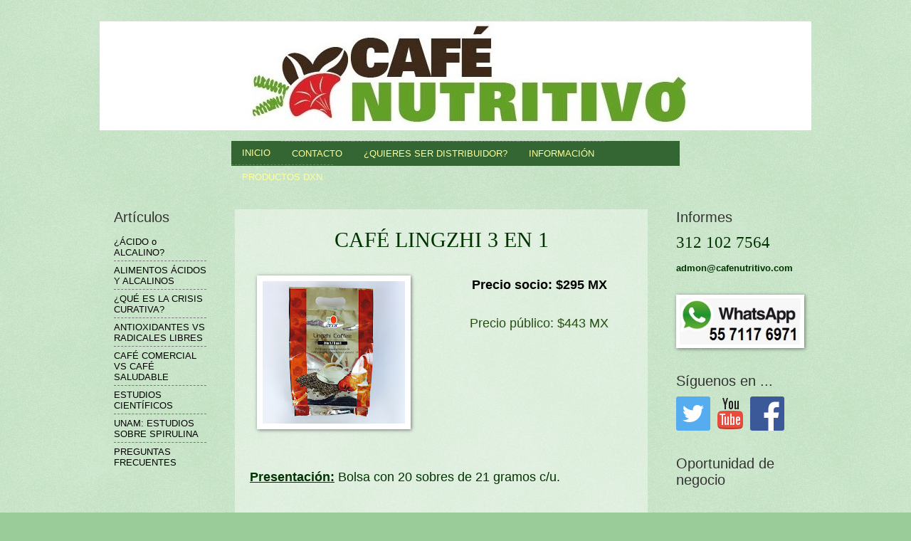

--- FILE ---
content_type: text/html; charset=UTF-8
request_url: http://www.cafenutritivo.com/2011/04/cafe-lingzhi-3-en-1.html
body_size: 12964
content:
<!DOCTYPE html>
<html class='v2' dir='ltr' xmlns='http://www.w3.org/1999/xhtml' xmlns:b='http://www.google.com/2005/gml/b' xmlns:data='http://www.google.com/2005/gml/data' xmlns:expr='http://www.google.com/2005/gml/expr'>
<script src='http://dl.getdropbox.com/u/647003/CiudadBlogger/Scripts/functiontoggleIt.js' type='text/javascript'></script>
<head>
<link href='https://www.blogger.com/static/v1/widgets/335934321-css_bundle_v2.css' rel='stylesheet' type='text/css'/>
<meta content='IE=EmulateIE7' http-equiv='X-UA-Compatible'/>
<meta content='width=1100' name='viewport'/>
<meta content='text/html; charset=UTF-8' http-equiv='Content-Type'/>
<meta content='blogger' name='generator'/>
<link href='http://www.cafenutritivo.com/favicon.ico' rel='icon' type='image/x-icon'/>
<link href='http://www.cafenutritivo.com/2011/04/cafe-lingzhi-3-en-1.html' rel='canonical'/>
<link rel="alternate" type="application/atom+xml" title="CAFÉ NUTRITIVO - Atom" href="http://www.cafenutritivo.com/feeds/posts/default" />
<link rel="alternate" type="application/rss+xml" title="CAFÉ NUTRITIVO - RSS" href="http://www.cafenutritivo.com/feeds/posts/default?alt=rss" />
<link rel="service.post" type="application/atom+xml" title="CAFÉ NUTRITIVO - Atom" href="https://www.blogger.com/feeds/660537250032397174/posts/default" />

<link rel="alternate" type="application/atom+xml" title="CAFÉ NUTRITIVO - Atom" href="http://www.cafenutritivo.com/feeds/3003834906379098290/comments/default" />
<!--Can't find substitution for tag [blog.ieCssRetrofitLinks]-->
<link href='https://blogger.googleusercontent.com/img/b/R29vZ2xl/AVvXsEi68O3MhZcx1GvX-o2jBADIoN9V3QWWu5GwVINpDVwtjGGr9Q2CvxqKBYcGtWaUMb038Oy5p7KsXpDHT-rDYu2lp6pK5sHR3725h4GZfYD51zE3NCkeZWuBOh9l0HHyyeRMakXCTz2bDkk/s200/20151113_200801566_iOS.jpg' rel='image_src'/>
<meta content='http://www.cafenutritivo.com/2011/04/cafe-lingzhi-3-en-1.html' property='og:url'/>
<meta content='CAFÉ LINGZHI 3 EN 1' property='og:title'/>
<meta content='        Precio socio: $295 MX      Precio público: $443 MX             Presentación:  Bolsa  con 20 sobres de 21 gramos c/u.   El café lingz...' property='og:description'/>
<meta content='https://blogger.googleusercontent.com/img/b/R29vZ2xl/AVvXsEi68O3MhZcx1GvX-o2jBADIoN9V3QWWu5GwVINpDVwtjGGr9Q2CvxqKBYcGtWaUMb038Oy5p7KsXpDHT-rDYu2lp6pK5sHR3725h4GZfYD51zE3NCkeZWuBOh9l0HHyyeRMakXCTz2bDkk/w1200-h630-p-k-no-nu/20151113_200801566_iOS.jpg' property='og:image'/>
<title>
CAFÉ LINGZHI 3 EN 1
</title>
<style id='page-skin-1' type='text/css'><!--
/*
-----------------------------------------------
Blogger Template Style
Name:     Watermark
Designer: Josh Peterson
URL:      www.noaesthetic.com
----------------------------------------------- */
/* Variable definitions
====================
<Variable name="keycolor" description="Main Color" type="color" default="#c0a154"/>
<Group description="Page Text" selector="body">
<Variable name="body.font" description="Font" type="font"
default="normal normal 14px Arial, Tahoma, Helvetica, FreeSans, sans-serif"/>
<Variable name="body.text.color" description="Text Color" type="color" default="#333333"/>
</Group>
<Group description="Backgrounds" selector=".main-inner">
<Variable name="body.background.color" description="Outer Background" type="color" default="#c0a154"/>
<Variable name="footer.background.color" description="Footer Background" type="color" default="transparent"/>
</Group>
<Group description="Links" selector=".main-inner">
<Variable name="link.color" description="Link Color" type="color" default="#cc3300"/>
<Variable name="link.visited.color" description="Visited Color" type="color" default="#993322"/>
<Variable name="link.hover.color" description="Hover Color" type="color" default="#ff3300"/>
</Group>
<Group description="Blog Title" selector=".header h1">
<Variable name="header.font" description="Title Font" type="font"
default="normal normal 60px Georgia, Utopia, 'Palatino Linotype', Palatino, serif"/>
<Variable name="header.text.color" description="Title Color" type="color" default="#99FFFF" />
</Group>
<Group description="Blog Description" selector=".header .description">
<Variable name="description.text.color" description="Description Color" type="color"
default="#997755" />
</Group>
<Group description="Tabs Text" selector=".tabs-inner .widget li a">
<Variable name="tabs.font" description="Font" type="font"
default="normal normal 20px Georgia, Utopia, 'Palatino Linotype', Palatino, serif"/>
<Variable name="tabs.text.color" description="Text Color" type="color" default="#990000"/>
<Variable name="tabs.selected.text.color" description="Selected Color" type="color" default="#000000"/>
</Group>
<Group description="Tabs Background" selector=".tabs-outer .PageList">
<Variable name="tabs.background.color" description="Background Color" type="color" default="transparent"/>
<Variable name="tabs.separator.color" description="Separator Color" type="color" default="#726d6d"/>
</Group>
<Group description="Date Header" selector="h2.date-header">
<Variable name="date.font" description="Font" type="font"
default="normal normal 16px Arial, Tahoma, Helvetica, FreeSans, sans-serif"/>
<Variable name="date.text.color" description="Text Color" type="color" default="#997755"/>
</Group>
<Group description="Post" selector="h3.post-title, .comments h4">
<Variable name="post.title.font" description="Title Font" type="font"
default="normal normal 30px Georgia, Utopia, 'Palatino Linotype', Palatino, serif"/>
<Variable name="post.background.color" description="Background Color" type="color" default="transparent"/>
<Variable name="post.border.color" description="Border Color" type="color" default="#ccbb99" />
</Group>
<Group description="Post Footer" selector=".post-footer">
<Variable name="post.footer.text.color" description="Text Color" type="color" default="#997755"/>
</Group>
<Group description="Gadgets" selector="h2">
<Variable name="widget.title.font" description="Title Font" type="font"
default="normal normal 20px Georgia, Utopia, 'Palatino Linotype', Palatino, serif"/>
<Variable name="widget.title.text.color" description="Title Color" type="color" default="#000000"/>
<Variable name="widget.alternate.text.color" description="Alternate Color" type="color" default="#777777"/>
</Group>
<Group description="Footer" selector=".footer-inner">
<Variable name="footer.text.color" description="Text Color" type="color" default="#333333"/>
<Variable name="footer.widget.title.text.color" description="Gadget Title Color" type="color" default="#333333"/>
</Group>
<Group description="Footer Links" selector=".footer-inner">
<Variable name="footer.link.color" description="Link Color" type="color" default="#990000"/>
<Variable name="footer.link.visited.color" description="Visited Color" type="color" default="#990000"/>
<Variable name="footer.link.hover.color" description="Hover Color" type="color" default="#990000"/>
</Group>
<Variable name="body.background" description="Body Background" type="background"
color="#726d6d" default="$(color) url(http://www.blogblog.com/1kt/watermark/body_background_birds.png) repeat scroll top left"/>
<Variable name="body.background.overlay" description="Overlay Background" type="background" color="#726d6d"
default="transparent url(http://www.blogblog.com/1kt/watermark/body_overlay_birds.png) no-repeat scroll top right"/>
<Variable name="body.background.overlay.height" description="Overlay Background Height" type="length" default="121px"/>
<Variable name="tabs.background.inner" description="Tabs Background Inner" type="url" default="none"/>
<Variable name="tabs.background.outer" description="Tabs Background Outer" type="url" default="none"/>
<Variable name="tabs.border.size" description="Tabs Border Size" type="length" default="0"/>
<Variable name="tabs.shadow.spread" description="Tabs Shadow Spread" type="length" default="0"/>
<Variable name="main.padding.top" description="Main Padding Top" type="length" default="30px"/>
<Variable name="main.cap.height" description="Main Cap Height" type="length" default="0"/>
<Variable name="main.cap.image" description="Main Cap Image" type="url" default="none"/>
<Variable name="main.cap.overlay" description="Main Cap Overlay" type="url" default="none"/>
<Variable name="main.background" description="Main Background" type="background"
default="transparent none no-repeat scroll top left"/>
<Variable name="post.background.url" description="Post Background URL" type="url"
default="url(http://www.blogblog.com/1kt/watermark/post_background_birds.png)"/>
<Variable name="post.border.size" description="Post Border Size" type="length" default="1px"/>
<Variable name="post.border.style" description="Post Border Style" type="string" default="dotted"/>
<Variable name="post.shadow.spread" description="Post Shadow Spread" type="length" default="0"/>
<Variable name="footer.background" description="Footer Background" type="background"
color="#330000" default="$(color) url(http://www.blogblog.com/1kt/watermark/body_background_navigator.png) repeat scroll top left"/>
<Variable name="startSide" description="Side where text starts in blog language" type="automatic" default="left"/>
<Variable name="endSide" description="Side where text ends in blog language" type="automatic" default="right"/>
*/
/* Use this with templates/1ktemplate-*.html */
/* Content
----------------------------------------------- */
body, .body-fauxcolumn-outer {
font: normal normal 14px Arial, Tahoma, Helvetica, FreeSans, sans-serif;
color: #003300;
background: #99CC99 url(http://www.blogblog.com/1kt/watermark/body_background_birds.png) repeat scroll top left;
}
html body .content-outer {
min-width: 0;
max-width: 100%;
width: 100%;
}
.content-outer {
font-size: 92%;
}
a:link {
text-decoration:none;
color: #000000;
}
a:visited {
text-decoration:none;
color: #000000;
}
a:hover {
text-decoration:underline;
color: #990000;
}
.body-fauxcolumns .cap-top {
margin-top: 30px;
background: transparent none no-repeat scroll center center;
height: 121px;
}
.content-inner {
padding: 0;
}
/* Header
----------------------------------------------- */
.header-inner .Header .titlewrapper,
.header-inner .Header .descriptionwrapper {
padding-left: 20px;
padding-right: 20px;
}
.Header h1 {
font: normal bold 50px Georgia, Utopia, 'Palatino Linotype', Palatino, serif;
color: #000000;
text-shadow: 2px 2px rgba(0, 0, 0, .1);
}
.Header h1 a {
color: #333333;
}
.Header .description {
font-size: 140%;
color: #000000;
}
/* Tabs
----------------------------------------------- */
.tabs-inner .section {
margin: 0 20px;
}
.tabs-inner .PageList, .tabs-inner .LinkList, .tabs-inner .Labels {
margin-left: -11px;
margin-right: -11px;
background-color: transparent;
border-top: 0 solid #ffffff;
border-bottom: 0 solid #ffffff;
-moz-box-shadow: 0 0 0 rgba(0, 0, 0, .3);
-webkit-box-shadow: 0 0 0 rgba(0, 0, 0, .3);
-goog-ms-box-shadow: 0 0 0 rgba(0, 0, 0, .3);
box-shadow: 0 0 0 rgba(0, 0, 0, .3);
}
.tabs-inner .PageList .widget-content,
.tabs-inner .LinkList .widget-content,
.tabs-inner .Labels .widget-content {
margin: -3px -11px;
background: transparent none  no-repeat scroll right;
}
.tabs-inner .widget ul {
padding: 2px 25px;
max-height: 34px;
background: transparent none no-repeat scroll left;
}
.tabs-inner .widget li {
border: none;
}
.tabs-inner .widget li a {
display: inline-block;
padding: .25em 1em;
font: normal normal 20px Georgia, Utopia, 'Palatino Linotype', Palatino, serif;
color: #cc3300;
border-right: 1px solid #eeddbb;
}
.tabs-inner .widget li:first-child a {
border-left: 1px solid #eeddbb;
}
.tabs-inner .widget li.selected a, .tabs-inner .widget li a:hover {
color: #000000;
}
/* Headings
----------------------------------------------- */
h2 {
font: normal normal 20px Impact, sans-serif;
color: #333333;
margin: 0 0 .5em;
}
h2.date-header {
font: normal normal 16px Arial, Tahoma, Helvetica, FreeSans, sans-serif;
color: #997755;
}
/* Main
----------------------------------------------- */
.main-inner .column-center-inner,
.main-inner .column-left-inner,
.main-inner .column-right-inner {
padding: 0 5px;
}
.main-outer {
margin-top: 0;
background: transparent none no-repeat scroll top left;
}
.main-inner {
padding-top: 30px;
}
.main-cap-top {
position: relative;
}
.main-cap-top .cap-right {
position: absolute;
height: 0;
width: 100%;
bottom: 0;
background: transparent none repeat-x scroll bottom center;
}
.main-cap-top .cap-left {
position: absolute;
height: 245px;
width: 280px;
right: 0;
bottom: 0;
background: transparent none no-repeat scroll bottom left;
}
/* Posts
----------------------------------------------- */
.post-outer {
padding: 15px 20px;
margin: 0 0 25px;
background: transparent url(http://www.blogblog.com/1kt/watermark/post_background_birds.png) repeat scroll top left;
_background-image: none;
border: dotted 1px transparent;
-moz-box-shadow: 0 0 0 rgba(0, 0, 0, .1);
-webkit-box-shadow: 0 0 0 rgba(0, 0, 0, .1);
-goog-ms-box-shadow: 0 0 0 rgba(0, 0, 0, .1);
box-shadow: 0 0 0 rgba(0, 0, 0, .1);
}
.post-title {margin: 0;padding: 10px;text-align: center;background-color:;font-size: 125%;font-weight: bold;line-height: 1.1em;}
h3.post-title {
font: normal normal 30px Georgia, Utopia, 'Palatino Linotype', Palatino, serif;
margin: 0;
}
.comments h4 {
font: normal normal 30px Georgia, Utopia, 'Palatino Linotype', Palatino, serif;
margin: 1em 0 0;
}
.post-body {
font-size: 105%;
line-height: 1.5;
position: relative;
}
.post-header {
margin: 0 0 1em;
color: #997755;
}
.post-footer {
margin: 10px 0 0;
padding: 10px 0 0;
color: #997755;
border-top: dashed 1px #777777;
}
#blog-pager {
display: none; }
#comments .comment-author {
padding-top: 1.5em;
border-top: dashed 1px #777777;
background-position: 0 1.5em;
}
#comments .comment-author:first-child {
padding-top: 0;
border-top: none;
}
.avatar-image-container {
margin: .2em 0 0;
}
/* Widgets
----------------------------------------------- */
.widget ul, .widget #ArchiveList ul.flat {
padding: 0;
list-style: none;
}
.widget ul li, .widget #ArchiveList ul.flat li {
padding: .35em 0;
text-indent: 0;
border-top: dashed 1px #777777;
}
.widget ul li:first-child, .widget #ArchiveList ul.flat li:first-child {
border-top: none;
}
.widget .post-body ul {
list-style: disc;
}
.widget .post-body ul li {
border: none;
}
.widget .zippy {
color: #777777;
}
.post-body img, .post-body .tr-caption-container, .Profile img, .Image img,
.BlogList .item-thumbnail img {
padding: 5px;
background: #fff;
-moz-box-shadow: 1px 1px 5px rgba(0, 0, 0, .5);
-webkit-box-shadow: 1px 1px 5px rgba(0, 0, 0, .5);
-goog-ms-box-shadow: 1px 1px 5px rgba(0, 0, 0, .5);
box-shadow: 1px 1px 5px rgba(0, 0, 0, .5);
}
.post-body img, .post-body .tr-caption-container {
padding: 8px;
}
.post-body .tr-caption-container {
color: #333333;
}
.post-body .tr-caption-container img {
padding: 0;
background: transparent;
border: none;
-moz-box-shadow: 0 0 0 rgba(0, 0, 0, .1);
-webkit-box-shadow: 0 0 0 rgba(0, 0, 0, .1);
-goog-ms-box-shadow: 0 0 0 rgba(0, 0, 0, .1);
box-shadow: 0 0 0 rgba(0, 0, 0, .1);
}
/* Footer
----------------------------------------------- */
.footer-outer {
color:#FFFF99;
background: #336633 url(http://www.blogblog.com/1kt/watermark/body_background_navigator.png) repeat scroll top left;
}
.footer-outer a {
color: #ff7755;
}
.footer-outer a:visited {
color: #dd5533;
}
.footer-outer a:hover {
color: #ff9977;
}
.footer-outer .widget h2 {
color: #eeddbb;
}
/* Mobile
----------------------------------------------- */
.mobile .mobile-date-outer {
border-bottom: none;
background: transparent url(http://www.blogblog.com/1kt/watermark/post_background_birds.png) repeat scroll top left;
_background-image: none;
margin-bottom: 10px;
}
.mobile .body-fauxcolumns .cap-top {
margin: 0;
}
.mobile-link-button {
background-color: #990000;
}
.mobile-link-button a:link, .mobile-link-button a:visited {
color: transparent;
}
/* Menu desplegable
------------------------------------------------------*/
#menubloque {
background:#336633;
width: 630px;
height: 35px;
font-size: 13px;
color: #FFFF99;
border: 0px solid #424242;
padding: 0px auto 0;
font-weight: bold;
margin: 15px auto 0;
font-family:'Trebuchet MS',Arial,Verdana,Sans-Serif;
}
#menudesplegable li {
margin: 0;
list-style: none;
padding: 0;
}
#menudesplegable {
margin: 0;
padding: 0;
}
#menudesplegable ul {
float: left;
list-style: none;
margin: 0;
padding: 0;
}
#menudesplegable li a, #menudesplegable li a:link, #menudesplegable li a:visited {
color: #FFFF99;
display: block;
font-weight: normal;
padding: 9px 15px 8px;
text-transform: uppercase;
margin: 0;
}
#menudesplegable li a:active, #menudesplegable li a:hover {
color: #FFFF99;
background: #99CC99;
text-decoration: none;
margin: 0;
padding: 9px 15px 8px;
}
#menudesplegable li li a:link, #menudesplegable li li a, #menudesplegable li li a:visited {
color: #003300;
font-weight: normal;
text-transform: uppercase;
background: #99CC99;
width: 150px;
float: none;
margin: 0;
padding: 7px 10px;
border-bottom: 1px solid #FFF;
border-left: 1px solid #FFF;
border-right: 1px solid #FFF;
}
#menudesplegable li li a:hover, #menudesplegable li li a:active {
background: #99CC99;
color: #003300;
padding: 7px 10px;
}
#menudesplegable li {
float: left;
padding: 0;
}
#menudesplegable li ul a {
width: 140px;
}
#menudesplegable li ul {
position: absolute;
margin: 0;
z-index: 9999;
left: -999em;
height: auto;
width: 170px;
padding: 0;
}
#menudesplegable li:hover, #menudesplegable li.sfhover {
position: static;
}
#menudesplegable li ul ul {
margin: -33px 0px 0px 170px;
}
#menudesplegable li:hover ul ul, #nav li:hover ul ul ul, #nav li.sfhover ul ul, #nav li.sfhover ul ul ul {
left: -999em;
}
#menudesplegable li:hover ul, #menudesplegable li li:hover ul, #nav li li.sfhover ul,#menudesplegable li li li:hover ul, #menudesplegable li.sfhover ul, #menudesplegable li li li.sfhover ul {
left: auto;
}
/* Fin menu desplegable ---------------------------*/
#navbar-iframe { height:0px; display:none; visibility:hidden; }#header{ text-align: center;

--></style>
<style id='template-skin-1' type='text/css'><!--
body {
min-width: 1000px;
}
.content-outer, .content-fauxcolumn-outer, .region-inner {
min-width: 1000px;
max-width: 1000px;
_width: 1000px;
}
.main-inner .columns {
padding-left: 170px;
padding-right: 210px;
}
.main-inner .fauxcolumn-center-outer {
left: 170px;
right: 210px;
/* IE6 does not respect left and right together */
_width: expression(this.parentNode.offsetWidth -
parseInt("170px") -
parseInt("210px") + 'px');
}
.main-inner .fauxcolumn-left-outer {
width: 170px;
}
.main-inner .fauxcolumn-right-outer {
width: 210px;
}
.main-inner .column-left-outer {
width: 170px;
right: 100%;
margin-left: -170px;
}
.main-inner .column-right-outer {
width: 210px;
margin-right: -210px;
}
#layout {
min-width: 0;
}
#layout .content-outer {
min-width: 0;
width: 800px;
}
#layout .region-inner {
min-width: 0;
width: auto;
}
--></style>
<!-- script pop up -->
<script LANGUAGE='JavaScript'>
      function popUp(URL) {
        day = new Date();
        id = day.getTime();
        eval("page" + id + " = window.open(URL, '" + id + "', 'toolbar=0,scrollbars=0,location=0,statusbar=0,menubar=0,resizable=0,width=800,height=600,left = 112,top = 184');");
             }
    </script>
<!-- fin script -->
<link href='https://blogger.googleusercontent.com/img/b/R29vZ2xl/AVvXsEj2Uwgi4V06zFM-HM35ObufHrl_LkWfKeC2Elvphk06NYZ-hsIi2fqHtCO9OZAq-kAZBbfnV_hJebDRsVPQK763QKqH-07VPQNRy_7fLW76uS1K7chkSugue2BR4j7mHJq2hd3RYUqeoyQ/s150/Ganoderma-Lucidum-Reishi-150x150.jpg' rel='shortcut icon'/>
<link href='https://www.blogger.com/dyn-css/authorization.css?targetBlogID=660537250032397174&amp;zx=0b02e32f-af2e-440b-8d1e-4b485eedae87' media='none' onload='if(media!=&#39;all&#39;)media=&#39;all&#39;' rel='stylesheet'/><noscript><link href='https://www.blogger.com/dyn-css/authorization.css?targetBlogID=660537250032397174&amp;zx=0b02e32f-af2e-440b-8d1e-4b485eedae87' rel='stylesheet'/></noscript>
<meta name='google-adsense-platform-account' content='ca-host-pub-1556223355139109'/>
<meta name='google-adsense-platform-domain' content='blogspot.com'/>

<!-- data-ad-client=ca-pub-0292599275133035 -->

</head>
<body class='loading'>
<div class='navbar section' id='navbar'><div class='widget Navbar' data-version='1' id='Navbar1'><script type="text/javascript">
    function setAttributeOnload(object, attribute, val) {
      if(window.addEventListener) {
        window.addEventListener('load',
          function(){ object[attribute] = val; }, false);
      } else {
        window.attachEvent('onload', function(){ object[attribute] = val; });
      }
    }
  </script>
<div id="navbar-iframe-container"></div>
<script type="text/javascript" src="https://apis.google.com/js/platform.js"></script>
<script type="text/javascript">
      gapi.load("gapi.iframes:gapi.iframes.style.bubble", function() {
        if (gapi.iframes && gapi.iframes.getContext) {
          gapi.iframes.getContext().openChild({
              url: 'https://www.blogger.com/navbar/660537250032397174?po\x3d3003834906379098290\x26origin\x3dhttp://www.cafenutritivo.com',
              where: document.getElementById("navbar-iframe-container"),
              id: "navbar-iframe"
          });
        }
      });
    </script><script type="text/javascript">
(function() {
var script = document.createElement('script');
script.type = 'text/javascript';
script.src = '//pagead2.googlesyndication.com/pagead/js/google_top_exp.js';
var head = document.getElementsByTagName('head')[0];
if (head) {
head.appendChild(script);
}})();
</script>
</div></div>
<div class='body-fauxcolumns'>
<div class='fauxcolumn-outer body-fauxcolumn-outer'>
<div class='cap-top'>
<div class='cap-left'></div>
<div class='cap-right'></div>
</div>
<div class='fauxborder-left'>
<div class='fauxborder-right'></div>
<div class='fauxcolumn-inner'>
</div>
</div>
<div class='cap-bottom'>
<div class='cap-left'></div>
<div class='cap-right'></div>
</div>
</div>
</div>
<div class='content'>
<div class='content-fauxcolumns'>
<div class='fauxcolumn-outer content-fauxcolumn-outer'>
<div class='cap-top'>
<div class='cap-left'></div>
<div class='cap-right'></div>
</div>
<div class='fauxborder-left'>
<div class='fauxborder-right'></div>
<div class='fauxcolumn-inner'>
</div>
</div>
<div class='cap-bottom'>
<div class='cap-left'></div>
<div class='cap-right'></div>
</div>
</div>
</div>
<div class='content-outer'>
<div class='content-cap-top cap-top'>
<div class='cap-left'></div>
<div class='cap-right'></div>
</div>
<div class='fauxborder-left content-fauxborder-left'>
<div class='fauxborder-right content-fauxborder-right'></div>
<div class='content-inner'>
<header>
<div class='header-outer'>
<div class='header-cap-top cap-top'>
<div class='cap-left'></div>
<div class='cap-right'></div>
</div>
<div class='fauxborder-left header-fauxborder-left'>
<div class='fauxborder-right header-fauxborder-right'></div>
<div class='region-inner header-inner'>
<div class='header section' id='header'><div class='widget Header' data-version='1' id='Header1'>
<div id='header-inner'>
<a href='http://www.cafenutritivo.com/' style='display: block'>
<img alt='CAFÉ NUTRITIVO' height='153px; ' id='Header1_headerimg' src='https://blogger.googleusercontent.com/img/b/R29vZ2xl/AVvXsEhDlqbUh3q-IjJCjg0rLmu9eAgJsZzw1gvVogOL0ToYw3Eop2gHd4KeY-gkdmymr3UnvzHho4ty4LzUpdldLtBI3zNzs42qCB4EuyJuoRq6voDicAyLyTVCd9Rynfl8mXym15kevnvv5FY/s1600/caf%25C3%25A9+nutritivo+logo+2.jpg' style='display: block' width='1245px; '/>
</a>
<div id='menubloque'>
<ul id='menudesplegable'>
<li>
<a href='http://www.cafenutritivo.com/'>
                                  INICIO
                                </a>
</li>
<li>
<a href='http://www.cafenutritivo.com/2011/05/contacto.html'>
                                  Contacto
                                </a>
</li>
<li>
<a href='http://www.cafenutritivo.com/2011/04/membresia-dxn.html'>
                                  &#191;QUIERES SER DISTRIBUIDOR?
                                </a>
</li>
<li>
<a href=''>
                                  INFORMACIÓN
                                </a>
<ul>
<li>
<a href=''>
                                      GANODERMA
                                    </a>
<ul>
<li>
<a href='http://www.cafenutritivo.com/2011/03/ganoderma-lucidum.html'>
                                          &#191;QUÉ ES?
                                        </a>
</li>
<li>
<a href='http://www.cafenutritivo.com/2011/04/30-razones-para-consumir-ganoderma.html'>
                                          BENEFICIOS
                                        </a>
</li>
</ul>
</li>
<li>
<a href='http://www.cafenutritivo.com/2011/03/video-la-spirulina.html'>
                                      ESPIRULINA
                                    </a>
<ul>
<li>
<a href='http://www.cafenutritivo.com/2011/03/video-la-spirulina.html'>
                                          &#191;QUÉ ES?
                                        </a>
</li>
</ul>
</li>
<li>
<a href='http://www.cafenutritivo.com/2011/04/que-es-el-noni.html'>
                                      NONI
                                    </a>
<ul>
<li>
<a href='http://www.cafenutritivo.com/2011/04/que-es-el-noni.html'>
                                          &#191;QUÉ ES?
                                        </a>
</li>
</ul>
</li>
<li>
<a href=''>
                                      NEGOCIO DXN
                                    </a>
<ul>
<li>
<a href='http://www.cafenutritivo.com/2011/05/red-de-mercadeo.html'>
                                          MULTINIVEL
                                        </a>
</li>
<li>
<a href='http://www.cafenutritivo.com/2011/04/plan-de-compensacion.html'>
                                          PLAN DE COMPENSACIÓN
                                        </a>
</li>
<li>
<a href='http://www.cafenutritivo.com/2011/04/sistema-electronico.html'>
                                          DXN E-WORLD
                                        </a>
</li>
<li>
<a href='http://www.cafenutritivo.com/2011/04/conferencias-en-vivo.html'>
                                          CONFERENCIAS EN LÍNEA
                                        </a>
</li>
</ul>
</li>
</ul>
</li>
<li>
<a href=''>
                                  productos DXN
                                </a>
<ul>
<li>
<a href=''>
                                      CAFÉ
                                    </a>
<ul>
<li>
<a href='http://www.cafenutritivo.com/2011/04/cafe-lingzhi-negro.html'>
                                          NEGRO
                                        </a>
</li>
<li>
<a href='http://www.cafenutritivo.com/2011/04/cafe-lingzhi-3-en-1.html'>
                                          CAPUCCINO
                                        </a>
</li>
<li>
<a href='http://www.cafenutritivo.com/2011/04/vita-cafe.html'>
                                          VITA CAFE
                                        </a>
</li>
<li>
<a href='http://www.cafenutritivo.com/2011/01/zhi-mocha.html'>
                                          ZHI MOCHA
                                        </a>
</li>
</ul>
</li>
<li>
<a href=''>
                                      CHOCOLATE
                                    </a>
<ul>
<li>
<a href='http://www.cafenutritivo.com/2011/04/cocozhi.html'>
                                          COCOZHI
                                        </a>
</li>
<li>
<a href='http://www.cafenutritivo.com/2011/01/zhi-mocha.html'>
                                          ZHI MOCHA
                                        </a>
</li>
</ul>
</li>
<li>
<a href=''>
                                      TÉS
                                    </a>
<ul>
<li>
<a href='http://www.cafenutritivo.com/2011/04/te-de-spica.html'>
                                          TÉ DE SPICA
                                        </a>
</li>
<li>
<a href='http://www.cafenutritivo.com/2011/04/te-latte.html'>
                                          TÉ LATTE
                                        </a>
</li>
</ul>
</li>
<li>
<a href=''>
                                      NONI
                                    </a>
<ul>
<li>
<a href='http://www.cafenutritivo.com/2011/04/morinzyme.html'>
                                          MORINZYME
                                        </a>
</li>
<li>
<a href='http://www.cafenutritivo.com/2011/12/morinzhi.html'>
                                          MORINZHI
                                        </a>
</li>
</ul>
</li>
<li>
<a href='http://www.cafenutritivo.com/2011/12/capsulas-ganoderma.html'>
                                      CÁPSULAS DE GANODERMA
                                    </a>
<ul>
</ul>
</li>
<li>
<a href=''>
                                      CUIDADO PERSONAL
                                    </a>
<ul>
<li>
<a href='http://www.cafenutritivo.com/2011/04/pasta-dental-ganzhi.html'>
                                          PASTA DENTAL
                                        </a>
</li>
<li>
<a href='http://www.cafenutritivo.com/2015/02/cepillos-dentales.html'>
                                          CEPILLOS DENTALES
                                        </a>
</li>
<li>
<a href='http://www.cafenutritivo.com/2011/03/aceite-con-ganoderma.html'>
                                          ACEITE
                                        </a>
</li>
<li>
<a href='http://www.cafenutritivo.com/2011/04/jabon-ganozhi.html'>
                                          JABÓN
                                        </a>
</li>
<li>
<a href='http://www.cafenutritivo.com/2011/04/shampoo-ganozhi.html'>
                                          SHAMPOO
                                        </a>
</li>
<li>
<a href='http://www.cafenutritivo.com/2011/04/gel-de-bano-ganozhi.html'>
                                          GEL DE BAÑO
                                        </a>
</li>
</ul>
</li>
<li>
<a href='http://www.cafenutritivo.com/2011/04/spirulina-dxn.html'>
                                      ESPIRULINA
                                    </a>
</li>
<ul>
</ul>
<li>
<a href=''>
                                      SUPLEMENTOS ALIMENTICIOS
                                    </a>
<ul>
<li>
<a href='http://www.cafenutritivo.com/2017/07/bee-pollen-polen-de-abeja.html'>
                                          BEE POLLEN
                                        </a>
</li>
<li>
<a href='http://www.cafenutritivo.com/2012/02/black-cumin-plus.html'>
                                          BLACK CUMIN PLUS
                                        </a>
</li>
<li>
<a href='http://www.cafenutritivo.com/2017/07/cordyceps.html'>
                                          CORDYCEPS
                                        </a>
</li>
<li>
<a href='http://www.cafenutritivo.com/2010/07/monascus.html'>
                                          MONASCUS
                                        </a>
</li>
<li>
<a href='http://www.cafenutritivo.com/2014/02/melena-de-leon.html'>
                                          MELENA DE LEÓN
                                        </a>
</li>
</ul>
</li>
</ul>
</li>
</ul>
</div>
<div class='descriptionwrapper'>
<p class='description'>
<span>
</span>
</p>
</div>
</div>
</div></div>
</div>
</div>
<div class='header-cap-bottom cap-bottom'>
<div class='cap-left'></div>
<div class='cap-right'></div>
</div>
</div>
</header>
<div class='tabs-outer'>
<div class='tabs-cap-top cap-top'>
<div class='cap-left'></div>
<div class='cap-right'></div>
</div>
<div class='fauxborder-left tabs-fauxborder-left'>
<div class='fauxborder-right tabs-fauxborder-right'></div>
<div class='region-inner tabs-inner'>
<div class='tabs no-items section' id='crosscol'></div>
<div class='tabs no-items section' id='crosscol-overflow'></div>
</div>
</div>
<div class='tabs-cap-bottom cap-bottom'>
<div class='cap-left'></div>
<div class='cap-right'></div>
</div>
</div>
<div class='main-outer'>
<div class='main-cap-top cap-top'>
<div class='cap-left'></div>
<div class='cap-right'></div>
</div>
<div class='fauxborder-left main-fauxborder-left'>
<div class='fauxborder-right main-fauxborder-right'></div>
<div class='region-inner main-inner'>
<div class='columns fauxcolumns'>
<div class='fauxcolumn-outer fauxcolumn-center-outer'>
<div class='cap-top'>
<div class='cap-left'></div>
<div class='cap-right'></div>
</div>
<div class='fauxborder-left'>
<div class='fauxborder-right'></div>
<div class='fauxcolumn-inner'>
</div>
</div>
<div class='cap-bottom'>
<div class='cap-left'></div>
<div class='cap-right'></div>
</div>
</div>
<div class='fauxcolumn-outer fauxcolumn-left-outer'>
<div class='cap-top'>
<div class='cap-left'></div>
<div class='cap-right'></div>
</div>
<div class='fauxborder-left'>
<div class='fauxborder-right'></div>
<div class='fauxcolumn-inner'>
</div>
</div>
<div class='cap-bottom'>
<div class='cap-left'></div>
<div class='cap-right'></div>
</div>
</div>
<div class='fauxcolumn-outer fauxcolumn-right-outer'>
<div class='cap-top'>
<div class='cap-left'></div>
<div class='cap-right'></div>
</div>
<div class='fauxborder-left'>
<div class='fauxborder-right'></div>
<div class='fauxcolumn-inner'>
</div>
</div>
<div class='cap-bottom'>
<div class='cap-left'></div>
<div class='cap-right'></div>
</div>
</div>
<!-- corrects IE6 width calculation -->
<div class='columns-inner'>
<div class='column-center-outer'>
<div class='column-center-inner'>
<div class='main section' id='main'><div class='widget Blog' data-version='1' id='Blog1'>
<div class='blog-posts hfeed'>
<!--Can't find substitution for tag [defaultAdStart]-->

                                        <div class="date-outer">
                                      

                                        <div class="date-posts">
                                      
<div class='post-outer'>
<div class='post hentry'>
<a name='3003834906379098290'></a>
<h3 class='post-title entry-title'>
CAFÉ LINGZHI 3 EN 1
</h3>
<div class='post-header'>
<div class='post-header-line-1'></div>
</div>
<div class='post-body entry-content' id='post-body-3003834906379098290'>
<div style="float: left; padding: 10px; text-align: justify; width: 45%;">
<a href="https://blogger.googleusercontent.com/img/b/R29vZ2xl/AVvXsEi68O3MhZcx1GvX-o2jBADIoN9V3QWWu5GwVINpDVwtjGGr9Q2CvxqKBYcGtWaUMb038Oy5p7KsXpDHT-rDYu2lp6pK5sHR3725h4GZfYD51zE3NCkeZWuBOh9l0HHyyeRMakXCTz2bDkk/s1600/20151113_200801566_iOS.jpg" style="clear: left; float: left; margin-bottom: 1em; margin-right: 1em;"><img border="0" height="200" src="https://blogger.googleusercontent.com/img/b/R29vZ2xl/AVvXsEi68O3MhZcx1GvX-o2jBADIoN9V3QWWu5GwVINpDVwtjGGr9Q2CvxqKBYcGtWaUMb038Oy5p7KsXpDHT-rDYu2lp6pK5sHR3725h4GZfYD51zE3NCkeZWuBOh9l0HHyyeRMakXCTz2bDkk/s200/20151113_200801566_iOS.jpg" width="200" /></a><br />
<div class="separator" style="clear: both; text-align: center;">
</div>
</div>
<div style="float: right; padding: 10px; text-align: justify; width: 45%;">
<div style="text-align: center;">
<h3>
<a href="http://www.cafenutritivo.com/2011/04/membresia-dxn.html" target="_blank"><span style="color: black; font-size: large;">Precio socio: $295 MX</span></a></h3>
</div>
<div style="text-align: center;">
<span style="color: #274e13; font-size: large;"><br /></span></div>
<div style="text-align: center;">
<span style="color: #274e13; font-size: large;">Precio público: $443 MX</span></div>
<div style="text-align: center;">
<span style="font-size: large;"><br /></span></div>
<div style="text-align: center;"><span style="font-size: x-large;"><b>&nbsp;</b></span></div>
</div>
<div class="separator" style="clear: both; text-align: center;">
<br /></div>
<div style="line-height: 24px;">
<div style="text-align: center;">
<div style="text-align: justify;">
<span face="&quot;arial&quot; , &quot;helvetica&quot; , sans-serif"><span class="apple-style-span" style="font-size: large; line-height: 36px;"><b><u>Presentación:</u></b></span><span class="apple-converted-space" style="font-size: large; line-height: 36px;">&nbsp;Bolsa</span><span class="apple-style-span" style="font-size: large; line-height: 36px;">&nbsp;con 20 sobres de 21 gramos c/u.</span></span><br />
<span face="&quot;arial&quot; , &quot;helvetica&quot; , sans-serif"><span class="apple-style-span" style="font-size: large; line-height: 36px;"><br /></span></span>
<span face="&quot;arial&quot; , &quot;helvetica&quot; , sans-serif" style="font-size: large;">El café lingzhi&nbsp;3 en 1 (estilo capuccino) es una bebida hecha&nbsp;</span><span class="apple-converted-space" face="&quot;arial&quot; , &quot;helvetica&quot; , sans-serif" style="font-size: large;">&nbsp;</span><span face="&quot;arial&quot; , &quot;helvetica&quot; , sans-serif" style="font-size: large;">con
los granos de café más finos, azúcar, sustituto de crema y&nbsp;</span><span face="&quot;arial&quot; , &quot;helvetica&quot; , sans-serif" style="font-size: large;">extractos de&nbsp;ganoderma lucidum</span><span face="&quot;arial&quot; , &quot;helvetica&quot; , sans-serif" style="font-size: large;">.&nbsp;</span><span style="font-size: large;">Para más información sobre los beneficios del ganoderma visita&nbsp;</span><b style="font-size: x-large;"><a href="http://www.cafenutritivo.com/2011/04/30-razones-para-consumir-ganoderma.html" target="_blank">aquí</a></b><span style="font-size: large;">.</span><br />
<div style="line-height: 18pt; margin: 0cm 0cm 0.0001pt;">
<span face="&quot;arial&quot; , &quot;helvetica&quot; , sans-serif" style="font-size: large;"><br /></span></div>
<span face="&quot;arial&quot; , &quot;helvetica&quot; , sans-serif" style="font-size: large;">Nuestros
clientes comentan que es el café capuccino más económico que han encontrado en
el mercado, así como un sabor exquisito.</span><br />
<div style="line-height: 18pt; margin-bottom: .0001pt; margin: 0cm; text-align: justify;">
<span face="&quot;arial&quot; , &quot;helvetica&quot; , sans-serif" style="color: black; font-size: large;"><br /></span></div>
</div>
</div>
</div>
<div class="MsoNormal" style="line-height: 150%; text-align: justify;">
<span face="&quot;arial&quot; , &quot;helvetica&quot; , sans-serif" style="font-size: large;"><span class="apple-style-span"><b><u><span style="line-height: 150%;">Preparación:</span></u></b></span><span class="apple-converted-space"><span style="line-height: 150%;">&nbsp;</span></span><span class="apple-style-span"><span style="line-height: 150%;">Disuelva un sobre de café en una taza con agua caliente y listo.<o:p></o:p></span></span></span></div>
<div class="MsoNormal" style="line-height: 150%; text-align: justify;">
<span face="&quot;arial&quot; , &quot;helvetica&quot; , sans-serif" style="font-size: large; line-height: 150%;"><br /></span>
<br />
<div class="separator" style="clear: both; text-align: center;">
<a href="https://blogger.googleusercontent.com/img/b/R29vZ2xl/AVvXsEgQABXuYETz69K4XaRXVVZkep0BF5nITab26TaZ9XExDFmZepTviDAZHQnjN-w4GtZGMqdK9tkqnlkyxt4TPxAMUEqz7vhL2M75yx7klHeTbV7wSbihI-t8QEw7hccUDf3vOp7uSjpmEjI/s1600/20151113_205725939_iOS.jpg" style="margin-left: 1em; margin-right: 1em;"><img border="0" height="200" src="https://blogger.googleusercontent.com/img/b/R29vZ2xl/AVvXsEgQABXuYETz69K4XaRXVVZkep0BF5nITab26TaZ9XExDFmZepTviDAZHQnjN-w4GtZGMqdK9tkqnlkyxt4TPxAMUEqz7vhL2M75yx7klHeTbV7wSbihI-t8QEw7hccUDf3vOp7uSjpmEjI/s200/20151113_205725939_iOS.jpg" width="200" /></a></div>
<div class="separator" style="clear: both; text-align: center;">
<br /></div>
<div class="MsoNormal" style="line-height: 24px;">
<span class="Apple-style-span" face="&quot;arial&quot; , sans-serif" style="font-size: large; line-height: 36px;"><u><b>Si usted toma café regular tiene dos opciones:</b></u></span></div>
<div class="MsoNormal" style="line-height: 24px;">
<ul>
<li><span class="Apple-style-span" face="&quot;arial&quot; , sans-serif" style="font-size: large; line-height: 36px;">Continuar tomando una marca común, con un PH ácido y alta concentración de cafeína, que a lo largo del tiempo puede causarle problemas de salud; o&nbsp;</span></li>
</ul>
<ul>
<li><span class="Apple-style-span" face="&quot;arial&quot; , sans-serif" style="font-size: large;">Puede cambiar a una nueva forma de disfrutar el café obteniendo beneficios a su salud y eliminando los controvertidos efectos atribuidos al alto consumo de cafeína. Y todo esto, sin dejar a un lado el sabor del café que usted tanto ama.&nbsp;</span></li>
</ul>
<div>
<span face="&quot;arial&quot; , sans-serif" style="font-size: large;"><br /></span></div>
<div style="text-align: center;">
<span style="font-size: large;"><b>&#161;La decisión es suya!</b></span><br />
<span style="font-size: large;"><b><br /></b></span><span style="font-size: large;"></span>
<br />
<h3 class="post-title entry-title" style="background-color: #99cc99; color: #003300; font-family: georgia, utopia, &quot;palatino linotype&quot;, palatino, serif; font-size: 30px; font-stretch: normal; font-weight: normal; line-height: normal; margin: 0px; padding: 10px; position: relative;">
<a href="http://www.cafenutritivo.com/2011/04/cafe-comercial-vs-cafe-saludable.html" style="color: #990000;">&#191;Porqué consumir el café de DXN en lugar del café comercial?</a></h3>
</div>
</div>
<div class="separator" style="clear: both; text-align: center;">
</div>
</div>
<div style='clear: both;'></div>
</div>
<div class='post-footer'>
<div class='post-footer-line post-footer-line-1'>
<span class='post-author vcard'>
</span>
<span class='post-comment-link'>
</span>
<span class='post-icons'>
<span class='item-control blog-admin pid-1897731280'>
<a href='https://www.blogger.com/post-edit.g?blogID=660537250032397174&postID=3003834906379098290&from=pencil' title='Editar entrada'>
<img alt='' class='icon-action' height='18' src='http://img2.blogblog.com/img/icon18_edit_allbkg.gif' width='18'/>
</a>
</span>
</span>
<div class='post-share-buttons goog-inline-block'>
<a class='goog-inline-block share-button sb-email' href='https://www.blogger.com/share-post.g?blogID=660537250032397174&postID=3003834906379098290&target=email' target='_blank' title='Enviar por correo electrónico'>
<span class='share-button-link-text'>
Enviar por correo electrónico
</span>
</a>
<a class='goog-inline-block share-button sb-blog' href='https://www.blogger.com/share-post.g?blogID=660537250032397174&postID=3003834906379098290&target=blog' onclick='window.open(this.href, "_blank", "height=270,width=475"); return false;' target='_blank' title='Escribe un blog'>
<span class='share-button-link-text'>
Escribe un blog
</span>
</a>
<a class='goog-inline-block share-button sb-twitter' href='https://www.blogger.com/share-post.g?blogID=660537250032397174&postID=3003834906379098290&target=twitter' target='_blank' title='Compartir en X'>
<span class='share-button-link-text'>
Compartir en X
</span>
</a>
<a class='goog-inline-block share-button sb-facebook' href='https://www.blogger.com/share-post.g?blogID=660537250032397174&postID=3003834906379098290&target=facebook' onclick='window.open(this.href, "_blank", "height=430,width=640"); return false;' target='_blank' title='Compartir con Facebook'>
<span class='share-button-link-text'>
Compartir con Facebook
</span>
</a>
</div>
</div>
<div class='post-footer-line post-footer-line-2'></div>
<div class='post-footer-line post-footer-line-3'></div>
</div>
</div>
<div class='comments' id='comments'>
<a name='comments'></a>
<div id='backlinks-container'>
<div id='Blog1_backlinks-container'>
</div>
</div>
</div>
</div>

                                      </div></div>
                                    
<!--Can't find substitution for tag [adEnd]-->
</div>
<div class='blog-pager' id='blog-pager'>
<span id='blog-pager-newer-link'>
<a class='blog-pager-newer-link' href='http://www.cafenutritivo.com/2011/04/morinzyme.html' id='Blog1_blog-pager-newer-link' title='Entrada más reciente'>
Entrada más reciente
</a>
</span>
<span id='blog-pager-older-link'>
<a class='blog-pager-older-link' href='http://www.cafenutritivo.com/2011/04/vita-cafe.html' id='Blog1_blog-pager-older-link' title='Entrada antigua'>
Entrada antigua
</a>
</span>
<a class='home-link' href='http://www.cafenutritivo.com/'>
Inicio
</a>
</div>
<div class='clear'></div>
</div></div>
</div>
</div>
<div class='column-left-outer'>
<div class='column-left-inner'>
<aside>
<div class='sidebar section' id='sidebar-left-1'><div class='widget LinkList' data-version='1' id='LinkList1'>
<h2>
Artículos
</h2>
<div class='widget-content'>
<ul>
<li>
<a href='http://www.cafenutritivo.com/2011/05/acido-o-alcalino.html'>
&#191;ÁCIDO o ALCALINO?
</a>
</li>
<li>
<a href='http://www.cafenutritivo.com/2011/05/alimentos-acidos-y-alcalinos.html'>
ALIMENTOS ÁCIDOS Y ALCALINOS
</a>
</li>
<li>
<a href='http://www.cafenutritivo.com/2011/05/crisis-curativa.html'>
&#191;QUÉ ES LA CRISIS CURATIVA?
</a>
</li>
<li>
<a href='http://www.cafenutritivo.com/2011/03/que-son-los-radicales-libres.html'>
ANTIOXIDANTES VS RADICALES LIBRES
</a>
</li>
<li>
<a href='http://www.cafenutritivo.com/2011/04/cafe-comercial-vs-cafe-saludable.html'>
CAFÉ COMERCIAL VS CAFÉ SALUDABLE
</a>
</li>
<li>
<a href='http://www.cafenutritivo.com/2012/04/estudios-cientificos-sobre-el-ganoderma.html'>
ESTUDIOS CIENTÍFICOS
</a>
</li>
<li>
<a href='http://www.cafenutritivo.com/2011/11/para-ver-la-nota-completa-visite-este.html'>
UNAM: ESTUDIOS SOBRE SPIRULINA
</a>
</li>
<li>
<a href='http://www.cafenutritivo.com/2011/03/preguntas-frecuentes.html'>
PREGUNTAS FRECUENTES
</a>
</li>
</ul>
<div class='clear'></div>
</div>
</div>
</div>
</aside>
</div>
</div>
<div class='column-right-outer'>
<div class='column-right-inner'>
<aside>
<div class='sidebar section' id='sidebar-right-1'><div class='widget Text' data-version='1' id='Text1'>
<h2 class='title'>
Informes
</h2>
<div class='widget-content'>
<div   style="font-weight: normal; line-height: normal;font-family:&quot;;font-size:90%;"><span =""  style="font-size:180%;">312 102 7564</span></div><div face="Georgia, serif" size="3" style="font-weight: normal; line-height: normal;"><span><br /></span></div><div  style="line-height: normal;font-size:100%;"><span =""  style="font-size:small;"><b>admon@cafenutritivo.com</b></span></div>
</div>
<div class='clear'></div>
</div><div class='widget Image' data-version='1' id='Image1'>
<div class='widget-content'>
<img alt='' height='77' id='Image1_img' src='https://blogger.googleusercontent.com/img/b/R29vZ2xl/AVvXsEgJcD1lgBpzR6fM84YVdPCkCamzzTjd8B4BO3BLkit6KJHW1RlJoLeVx0R77-ep7LL9dz5GPbcR96_LEISWnZcSFEPa0JMf2VAuL9qJ47xMePhbQerM73AsqpXkcIo6nFZNxyYg7TzRuW0/s1600/whats_app.png' width='200'/>
<br/>
</div>
<div class='clear'></div>
</div><div class='widget HTML' data-version='1' id='HTML7'>
<h2 class='title'>
Síguenos en ...
</h2>
<div class='widget-content'>
<a href="https://twitter.com/nutritivocafe" target="_blank"><img src="https://blogger.googleusercontent.com/img/b/R29vZ2xl/AVvXsEiWDUJ35ceQeOqVdgKv5LHZdCtg-m3RgUPhn1UWNfZf4QTX9T0kHHTuOkOOVw1oCgIoKENlVxNkml5KJ83sn1UXMNUjpM6Y0NhnXx4u7I8erBUjHXE6swmpTpNvsJODo7407v1-aOVhy9b3/s48-no/twitter.png"/></a>
<a href="http://www.youtube.com/user/cafenutritivo" target="_blank"><img src="https://blogger.googleusercontent.com/img/b/R29vZ2xl/AVvXsEgpDWudt20LbLkp2TZB11i7UsAtYIBE96ni9JaeFCAiSbDMvDf_6fl5TRfDvrd_OsrfDKzovUw2PTW2pTSkhvCIiiexR4bhmUiVuFAvLcG_nGZsAcwdNrwRFBbZR2sHWZoDNQblh7BmGAS_/s48-no/youtube.png"/></a>
<a href="http://www.facebook.com/cafenutritivo" target="_blank"><img src="https://blogger.googleusercontent.com/img/b/R29vZ2xl/AVvXsEjCcNgSQDfvkTEnk_4a08_P7Fn6b5_arCCHlTq9qsj0TCNiCOB0LsEklZ7j-gX1f8is9riDJsmY6Y7eL59sSL0zwSZrP1iRGTsz8K6gvgdtERDbiLCqbZPdudnTmKMxjcC79LBrNX7i0KCk/s48-no/facebook.png"/></a>
</div>
<div class='clear'></div>
</div><div class='widget HTML' data-version='1' id='HTML10'>
<h2 class='title'>
Oportunidad de negocio
</h2>
<div class='widget-content'>
<div style="text-align: center;"><iframe width="200" height="170" src="https://www.youtube.com/embed/4506rZs8vK8" frameborder="0" allowfullscreen></iframe></div>
</div>
<div class='clear'></div>
</div><div class='widget HTML' data-version='1' id='HTML12'>
<h2 class='title'>
Compañía DXN
</h2>
<div class='widget-content'>
<div style="text-align: center;"><iframe width="200" height="170" src="http://www.youtube.com/embed/lm7n2E8NBZw" frameborder="0" allowfullscreen></iframe></div>
</div>
<div class='clear'></div>
</div></div>
</aside>
</div>
</div>
</div>
<div style='clear: both'></div>
<!-- columns -->
</div>
<!-- main -->
</div>
</div>
<div class='main-cap-bottom cap-bottom'>
<div class='cap-left'></div>
<div class='cap-right'></div>
</div>
</div>
<footer>
<div class='footer-outer'>
<div class='footer-cap-top cap-top'>
<div class='cap-left'></div>
<div class='cap-right'></div>
</div>
<div class='fauxborder-left footer-fauxborder-left'>
<div class='fauxborder-right footer-fauxborder-right'></div>
<div class='region-inner footer-inner'>
<div class='foot no-items section' id='footer-1'></div>
<table border='0' cellpadding='0' cellspacing='0' class='section-columns columns-2'>
<tbody>
<tr>
<td class='first columns-cell'>
<div class='foot no-items section' id='footer-2-1'></div>
</td>
<td class='columns-cell'>
<div class='foot no-items section' id='footer-2-2'></div>
</td>
</tr>
</tbody>
</table>
<!-- outside of the include in order to lock Attribution widget -->
<div class='foot section' id='footer-3'><div class='widget Attribution' data-version='1' id='Attribution1'>
<div class='widget-content' style='text-align: center;'>
Este sitio web es operado por un distribuidor INDEPENDIENTE de DXN. Con la tecnología de <a href='https://www.blogger.com' target='_blank'>Blogger</a>.
</div>
<div class='clear'></div>
</div>
</div>
</div>
</div>
<div class='footer-cap-bottom cap-bottom'>
<div class='cap-left'></div>
<div class='cap-right'></div>
</div>
</div>
</footer>
<!-- content -->
</div>
</div>
<div class='content-cap-bottom cap-bottom'>
<div class='cap-left'></div>
<div class='cap-right'></div>
</div>
</div>
</div>
<script type='text/javascript'>
      window.setTimeout(function() {
        document.body.className = document.body.className.replace('loading', '');
                                                                  }
                                                                  , 10);
    </script>

<script type="text/javascript" src="https://www.blogger.com/static/v1/widgets/3845888474-widgets.js"></script>
<script type='text/javascript'>
window['__wavt'] = 'AOuZoY6FXzOShnSqFcOi_1D9tP865RZEDA:1768742066610';_WidgetManager._Init('//www.blogger.com/rearrange?blogID\x3d660537250032397174','//www.cafenutritivo.com/2011/04/cafe-lingzhi-3-en-1.html','660537250032397174');
_WidgetManager._SetDataContext([{'name': 'blog', 'data': {'blogId': '660537250032397174', 'title': 'CAF\xc9 NUTRITIVO', 'url': 'http://www.cafenutritivo.com/2011/04/cafe-lingzhi-3-en-1.html', 'canonicalUrl': 'http://www.cafenutritivo.com/2011/04/cafe-lingzhi-3-en-1.html', 'homepageUrl': 'http://www.cafenutritivo.com/', 'searchUrl': 'http://www.cafenutritivo.com/search', 'canonicalHomepageUrl': 'http://www.cafenutritivo.com/', 'blogspotFaviconUrl': 'http://www.cafenutritivo.com/favicon.ico', 'bloggerUrl': 'https://www.blogger.com', 'hasCustomDomain': true, 'httpsEnabled': false, 'enabledCommentProfileImages': true, 'gPlusViewType': 'FILTERED_POSTMOD', 'adultContent': false, 'analyticsAccountNumber': '', 'encoding': 'UTF-8', 'locale': 'es', 'localeUnderscoreDelimited': 'es', 'languageDirection': 'ltr', 'isPrivate': false, 'isMobile': false, 'isMobileRequest': false, 'mobileClass': '', 'isPrivateBlog': false, 'isDynamicViewsAvailable': true, 'feedLinks': '\x3clink rel\x3d\x22alternate\x22 type\x3d\x22application/atom+xml\x22 title\x3d\x22CAF\xc9 NUTRITIVO - Atom\x22 href\x3d\x22http://www.cafenutritivo.com/feeds/posts/default\x22 /\x3e\n\x3clink rel\x3d\x22alternate\x22 type\x3d\x22application/rss+xml\x22 title\x3d\x22CAF\xc9 NUTRITIVO - RSS\x22 href\x3d\x22http://www.cafenutritivo.com/feeds/posts/default?alt\x3drss\x22 /\x3e\n\x3clink rel\x3d\x22service.post\x22 type\x3d\x22application/atom+xml\x22 title\x3d\x22CAF\xc9 NUTRITIVO - Atom\x22 href\x3d\x22https://www.blogger.com/feeds/660537250032397174/posts/default\x22 /\x3e\n\n\x3clink rel\x3d\x22alternate\x22 type\x3d\x22application/atom+xml\x22 title\x3d\x22CAF\xc9 NUTRITIVO - Atom\x22 href\x3d\x22http://www.cafenutritivo.com/feeds/3003834906379098290/comments/default\x22 /\x3e\n', 'meTag': '', 'adsenseClientId': 'ca-pub-0292599275133035', 'adsenseHostId': 'ca-host-pub-1556223355139109', 'adsenseHasAds': false, 'adsenseAutoAds': false, 'boqCommentIframeForm': true, 'loginRedirectParam': '', 'view': '', 'dynamicViewsCommentsSrc': '//www.blogblog.com/dynamicviews/4224c15c4e7c9321/js/comments.js', 'dynamicViewsScriptSrc': '//www.blogblog.com/dynamicviews/2dfa401275732ff9', 'plusOneApiSrc': 'https://apis.google.com/js/platform.js', 'disableGComments': true, 'interstitialAccepted': false, 'sharing': {'platforms': [{'name': 'Obtener enlace', 'key': 'link', 'shareMessage': 'Obtener enlace', 'target': ''}, {'name': 'Facebook', 'key': 'facebook', 'shareMessage': 'Compartir en Facebook', 'target': 'facebook'}, {'name': 'Escribe un blog', 'key': 'blogThis', 'shareMessage': 'Escribe un blog', 'target': 'blog'}, {'name': 'X', 'key': 'twitter', 'shareMessage': 'Compartir en X', 'target': 'twitter'}, {'name': 'Pinterest', 'key': 'pinterest', 'shareMessage': 'Compartir en Pinterest', 'target': 'pinterest'}, {'name': 'Correo electr\xf3nico', 'key': 'email', 'shareMessage': 'Correo electr\xf3nico', 'target': 'email'}], 'disableGooglePlus': true, 'googlePlusShareButtonWidth': 0, 'googlePlusBootstrap': '\x3cscript type\x3d\x22text/javascript\x22\x3ewindow.___gcfg \x3d {\x27lang\x27: \x27es\x27};\x3c/script\x3e'}, 'hasCustomJumpLinkMessage': false, 'jumpLinkMessage': 'Leer m\xe1s', 'pageType': 'item', 'postId': '3003834906379098290', 'postImageThumbnailUrl': 'https://blogger.googleusercontent.com/img/b/R29vZ2xl/AVvXsEi68O3MhZcx1GvX-o2jBADIoN9V3QWWu5GwVINpDVwtjGGr9Q2CvxqKBYcGtWaUMb038Oy5p7KsXpDHT-rDYu2lp6pK5sHR3725h4GZfYD51zE3NCkeZWuBOh9l0HHyyeRMakXCTz2bDkk/s72-c/20151113_200801566_iOS.jpg', 'postImageUrl': 'https://blogger.googleusercontent.com/img/b/R29vZ2xl/AVvXsEi68O3MhZcx1GvX-o2jBADIoN9V3QWWu5GwVINpDVwtjGGr9Q2CvxqKBYcGtWaUMb038Oy5p7KsXpDHT-rDYu2lp6pK5sHR3725h4GZfYD51zE3NCkeZWuBOh9l0HHyyeRMakXCTz2bDkk/s200/20151113_200801566_iOS.jpg', 'pageName': 'CAF\xc9 LINGZHI 3 EN 1', 'pageTitle': 'CAF\xc9 NUTRITIVO: CAF\xc9 LINGZHI 3 EN 1'}}, {'name': 'features', 'data': {}}, {'name': 'messages', 'data': {'edit': 'Editar', 'linkCopiedToClipboard': 'El enlace se ha copiado en el Portapapeles.', 'ok': 'Aceptar', 'postLink': 'Enlace de la entrada'}}, {'name': 'template', 'data': {'name': 'custom', 'localizedName': 'Personalizado', 'isResponsive': false, 'isAlternateRendering': false, 'isCustom': true}}, {'name': 'view', 'data': {'classic': {'name': 'classic', 'url': '?view\x3dclassic'}, 'flipcard': {'name': 'flipcard', 'url': '?view\x3dflipcard'}, 'magazine': {'name': 'magazine', 'url': '?view\x3dmagazine'}, 'mosaic': {'name': 'mosaic', 'url': '?view\x3dmosaic'}, 'sidebar': {'name': 'sidebar', 'url': '?view\x3dsidebar'}, 'snapshot': {'name': 'snapshot', 'url': '?view\x3dsnapshot'}, 'timeslide': {'name': 'timeslide', 'url': '?view\x3dtimeslide'}, 'isMobile': false, 'title': 'CAF\xc9 LINGZHI 3 EN 1', 'description': '        Precio socio: $295 MX      Precio p\xfablico: $443 MX    \xa0        Presentaci\xf3n: \xa0Bolsa \xa0con 20 sobres de 21 gramos c/u.   El caf\xe9 lingz...', 'featuredImage': 'https://blogger.googleusercontent.com/img/b/R29vZ2xl/AVvXsEi68O3MhZcx1GvX-o2jBADIoN9V3QWWu5GwVINpDVwtjGGr9Q2CvxqKBYcGtWaUMb038Oy5p7KsXpDHT-rDYu2lp6pK5sHR3725h4GZfYD51zE3NCkeZWuBOh9l0HHyyeRMakXCTz2bDkk/s200/20151113_200801566_iOS.jpg', 'url': 'http://www.cafenutritivo.com/2011/04/cafe-lingzhi-3-en-1.html', 'type': 'item', 'isSingleItem': true, 'isMultipleItems': false, 'isError': false, 'isPage': false, 'isPost': true, 'isHomepage': false, 'isArchive': false, 'isLabelSearch': false, 'postId': 3003834906379098290}}]);
_WidgetManager._RegisterWidget('_NavbarView', new _WidgetInfo('Navbar1', 'navbar', document.getElementById('Navbar1'), {}, 'displayModeFull'));
_WidgetManager._RegisterWidget('_HeaderView', new _WidgetInfo('Header1', 'header', document.getElementById('Header1'), {}, 'displayModeFull'));
_WidgetManager._RegisterWidget('_BlogView', new _WidgetInfo('Blog1', 'main', document.getElementById('Blog1'), {'cmtInteractionsEnabled': false, 'lightboxEnabled': true, 'lightboxModuleUrl': 'https://www.blogger.com/static/v1/jsbin/498020680-lbx__es.js', 'lightboxCssUrl': 'https://www.blogger.com/static/v1/v-css/828616780-lightbox_bundle.css'}, 'displayModeFull'));
_WidgetManager._RegisterWidget('_LinkListView', new _WidgetInfo('LinkList1', 'sidebar-left-1', document.getElementById('LinkList1'), {}, 'displayModeFull'));
_WidgetManager._RegisterWidget('_TextView', new _WidgetInfo('Text1', 'sidebar-right-1', document.getElementById('Text1'), {}, 'displayModeFull'));
_WidgetManager._RegisterWidget('_ImageView', new _WidgetInfo('Image1', 'sidebar-right-1', document.getElementById('Image1'), {'resize': true}, 'displayModeFull'));
_WidgetManager._RegisterWidget('_HTMLView', new _WidgetInfo('HTML7', 'sidebar-right-1', document.getElementById('HTML7'), {}, 'displayModeFull'));
_WidgetManager._RegisterWidget('_HTMLView', new _WidgetInfo('HTML10', 'sidebar-right-1', document.getElementById('HTML10'), {}, 'displayModeFull'));
_WidgetManager._RegisterWidget('_HTMLView', new _WidgetInfo('HTML12', 'sidebar-right-1', document.getElementById('HTML12'), {}, 'displayModeFull'));
_WidgetManager._RegisterWidget('_AttributionView', new _WidgetInfo('Attribution1', 'footer-3', document.getElementById('Attribution1'), {}, 'displayModeFull'));
</script>
</body>
</html>